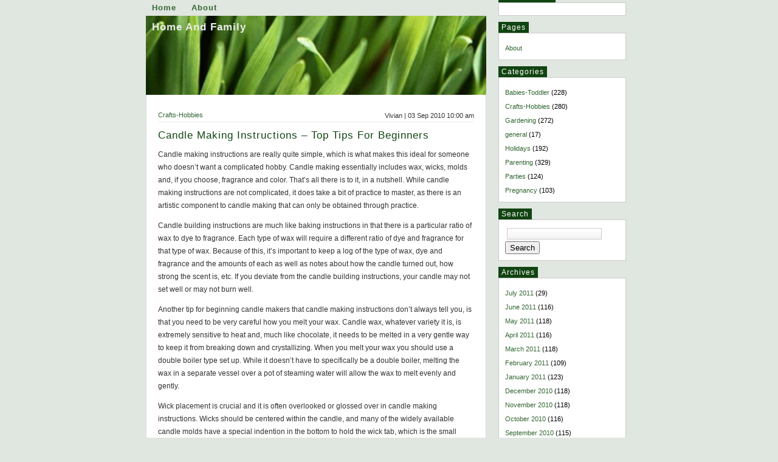

--- FILE ---
content_type: text/html; charset=utf-8
request_url: https://thebedlam.net/candle-making-instructions-top-tips-for-beginners/
body_size: 3031
content:
<!DOCTYPE html>
<html>
<head profile="http://gmpg.org/xfn/1">
  <title>Home And Family &raquo; Candle Making Instructions &#8211; Top Tips For Beginners</title>
  <meta http-equiv="Content-Type" content="text/html; charset=utf-8">
  <style type="text/css" media="screen">
                @import url( /wp-content/themes/aquagreen/style.css );
  </style>
  
  
  <link rel='archives' title='July 2011' href='/2011/07/'>
  <link rel='archives' title='June 2011' href='/2011/06/'>
  <link rel='archives' title='May 2011' href='/2011/05/'>
  <link rel='archives' title='April 2011' href='/2011/04/'>
  <link rel='archives' title='March 2011' href='/2011/03/'>
  <link rel='archives' title='February 2011' href='/2011/02/'>
  <link rel='archives' title='January 2011' href='/2011/01/'>
  <link rel='archives' title='December 2010' href='/2010/12/'>
  <link rel='archives' title='November 2010' href='/2010/11/'>
  <link rel='archives' title='October 2010' href='/2010/10/'>
  <link rel='archives' title='September 2010' href='/2010/09/'>
  <link rel='archives' title='August 2010' href='/2010/08/'>
  <link rel='archives' title='July 2010' href='/2010/07/'>
  <link rel='archives' title='April 2010' href='/2010/04/'>
  <link rel='archives' title='March 2010' href='/2010/03/'>
  <link rel='archives' title='February 2010' href='/2010/02/'>
  <link rel='archives' title='January 2010' href='/2010/01/'>
  
  <link rel='index' title='Home And Family' href='/'>
  <link rel='start' title='Giant panda cub Yun Zi in California' href='/giant-panda-cub-yun-zi-in-california/'>
  <link rel='prev' title='Transition Time Made Easy' href='/transition-time-made-easy/'>
  <link rel='next' title='Mouse Trap' href='/mouse-trap/'>
  <link rel='canonical' href='/candle-making-instructions-top-tips-for-beginners/'>
  <link rel='shortlink' href='/?p=378'>
</head>
<body>
  <div id="rap">
    <ul id="gnav">
      <li>
        <a href="/" title="Home">Home</a>
      </li>
      <li class="page_item page-item-2">
        <a href="/about/" title="About">About</a>
      </li>
    </ul>
    <div id="header">
      <h1><a href="/" title="Home And Family">Home And Family</a></h1>
      <p class="desc"></p>
    </div>
    
    <div id="content">
      <div class="post">
        <p class="post-title"><em><a href="/category/crafts-hobbies/" title="View all posts in Crafts-Hobbies" rel="category tag">Crafts-Hobbies</a></em> Vivian | 03 Sep 2010 10:00 am</p>
        <h2><a href="/candle-making-instructions-top-tips-for-beginners/" rel="bookmark" title="Permanent Link: Candle Making Instructions &#8211; Top Tips For Beginners">Candle Making Instructions &#8211; Top Tips For Beginners</a></h2>
        <div class="post-content">
          <p>Candle making instructions are really quite simple, which is what makes this ideal for someone who doesn&#8217;t want a complicated hobby. Candle making essentially includes wax, wicks, molds and, if you choose, fragrance and color. That&#8217;s all there is to it, in a nutshell. While candle making instructions are not complicated, it does take a bit of practice to master, as there is an artistic component to candle making that can only be obtained through practice.</p>
          <p>Candle building instructions are much like baking instructions in that there is a particular ratio of wax to dye to fragrance. Each type of wax will require a different ratio of dye and fragrance for that type of wax. Because of this, it&#8217;s important to keep a log of the type of wax, dye and fragrance and the amounts of each as well as notes about how the candle turned out, how strong the scent is, etc. If you deviate from the candle building instructions, your candle may not set well or may not burn well.</p>
          <p>Another tip for beginning candle makers that candle making instructions don&#8217;t always tell you, is that you need to be very careful how you melt your wax. Candle wax, whatever variety it is, is extremely sensitive to heat and, much like chocolate, it needs to be melted in a very gentle way to keep it from breaking down and crystallizing. When you melt your wax you should use a double boiler type set up. While it doesn&#8217;t have to specifically be a double boiler, melting the wax in a separate vessel over a pot of steaming water will allow the wax to melt evenly and gently.</p>
          <p>Wick placement is crucial and it is often overlooked or glossed over in candle making instructions. Wicks should be centered within the candle, and many of the widely available candle molds have a special indention in the bottom to hold the wick tab, which is the small metal disk that is embedded at the bottom of the candle and holds the wick. Wicks are available with these already attached, or you can buy them separately.</p>
          <p>Centering the wick is then as simple as making sure that the disk is sitting inside that indention and then comes straight up. One of the best ways to ensure that the wick stays positioned correctly is to place a tongue depressor or popsicle stick over the top of the mold and rest the wick against it. This is one of those tips that candle making instructions just don&#8217;t tell you, but this simple trick can save you a lot of hassle later.</p>
          <p>Should you need to reposition a wick for some reason, you can reheat the wax with a hair dryer on low heat, re-position the wick and then use the blow dryer to smooth out the wax. This takes a bit of finesse, but it&#8217;s not impossible.</p>
          <p>Just by following these simple tips and candle making instructions, we&#8217;re sure you&#8217;ll find much success and enjoyment in your candle making.</p>
        </div>
        <p class="post-footer"><span>Comments Off</span></p>
        <p class="nocomments">Comments are closed.</p>
        <div class="post-content">
          <p></p>
        </div>
      </div>
    </div>
    <div id="sidebar">
      <h2>Recent Posts</h2>
      <ul></ul>
      <h2>Pages</h2>
      <ul>
        <li class="page_item page-item-2">
          <a href="/about/" title="About">About</a>
        </li>
      </ul>
      <h2>Categories</h2>
      <ul>
        <li class="cat-item cat-item-9">
          <a href="/category/babies-toddler/" title="View all posts filed under Babies-Toddler">Babies-Toddler</a> (228)
        </li>
        <li class="cat-item cat-item-7">
          <a href="/category/crafts-hobbies/" title="View all posts filed under Crafts-Hobbies">Crafts-Hobbies</a> (280)
        </li>
        <li class="cat-item cat-item-10">
          <a href="/category/gardening/" title="View all posts filed under Gardening">Gardening</a> (272)
        </li>
        <li class="cat-item cat-item-1">
          <a href="/category/general/" title="View all posts filed under general">general</a> (17)
        </li>
        <li class="cat-item cat-item-6">
          <a href="/category/holidays/" title="View all posts filed under Holidays">Holidays</a> (192)
        </li>
        <li class="cat-item cat-item-8">
          <a href="/category/parenting/" title="View all posts filed under Parenting">Parenting</a> (329)
        </li>
        <li class="cat-item cat-item-11">
          <a href="/category/parties/" title="View all posts filed under Parties">Parties</a> (124)
        </li>
        <li class="cat-item cat-item-39">
          <a href="/category/pregnancy/" title="View all posts filed under Pregnancy">Pregnancy</a> (103)
        </li>
      </ul>
      <h2><label for="s">Search</label></h2>
      <form id="searchform" method="get" action="https://thebedlam.net/index.php" name="searchform">
        <input type="text" name="s" id="s" value="" size="15"><br>
        <input type="submit" name="submit" value="Search">
      </form>
      <h2>Archives</h2>
      <ul>
        <li>
          <a href='/2011/07/' title='July 2011'>July 2011</a>&nbsp;(29)
        </li>
        <li>
          <a href='/2011/06/' title='June 2011'>June 2011</a>&nbsp;(116)
        </li>
        <li>
          <a href='/2011/05/' title='May 2011'>May 2011</a>&nbsp;(118)
        </li>
        <li>
          <a href='/2011/04/' title='April 2011'>April 2011</a>&nbsp;(116)
        </li>
        <li>
          <a href='/2011/03/' title='March 2011'>March 2011</a>&nbsp;(118)
        </li>
        <li>
          <a href='/2011/02/' title='February 2011'>February 2011</a>&nbsp;(109)
        </li>
        <li>
          <a href='/2011/01/' title='January 2011'>January 2011</a>&nbsp;(123)
        </li>
        <li>
          <a href='/2010/12/' title='December 2010'>December 2010</a>&nbsp;(118)
        </li>
        <li>
          <a href='/2010/11/' title='November 2010'>November 2010</a>&nbsp;(118)
        </li>
        <li>
          <a href='/2010/10/' title='October 2010'>October 2010</a>&nbsp;(116)
        </li>
        <li>
          <a href='/2010/09/' title='September 2010'>September 2010</a>&nbsp;(115)
        </li>
        <li>
          <a href='/2010/08/' title='August 2010'>August 2010</a>&nbsp;(121)
        </li>
        <li>
          <a href='/2010/07/' title='July 2010'>July 2010</a>&nbsp;(9)
        </li>
        <li>
          <a href='/2010/04/' title='April 2010'>April 2010</a>&nbsp;(35)
        </li>
        <li>
          <a href='/2010/03/' title='March 2010'>March 2010</a>&nbsp;(82)
        </li>
        <li>
          <a href='/2010/02/' title='February 2010'>February 2010</a>&nbsp;(83)
        </li>
        <li>
          <a href='/2010/01/' title='January 2010'>January 2010</a>&nbsp;(32)
        </li>
      </ul>
      
      
      <h2>Meta</h2>
      <ul>
        <li></li>
        
        
        
        <li>
          <a href="http://validator.w3.org/check/referer" title="This page validates as XHTML 1.0 Transitional">Valid <abbr title="eXtensible HyperText Markup Language">XHTML</abbr></a>
        </li>
      </ul>
    </div>
    <hr>
    <p id="footer"><strong><a href="/" title="Home And Family">Home And Family</a></strong> &copy; 2011 <a href="/sitemap.xml">Sitemap</a>.</p>
  </div><script defer src="https://static.cloudflareinsights.com/beacon.min.js/vcd15cbe7772f49c399c6a5babf22c1241717689176015" integrity="sha512-ZpsOmlRQV6y907TI0dKBHq9Md29nnaEIPlkf84rnaERnq6zvWvPUqr2ft8M1aS28oN72PdrCzSjY4U6VaAw1EQ==" data-cf-beacon='{"version":"2024.11.0","token":"56da9781aa7640e0b926361294b7311c","r":1,"server_timing":{"name":{"cfCacheStatus":true,"cfEdge":true,"cfExtPri":true,"cfL4":true,"cfOrigin":true,"cfSpeedBrain":true},"location_startswith":null}}' crossorigin="anonymous"></script>
</body>
</html>


--- FILE ---
content_type: text/css;charset=UTF-8
request_url: https://thebedlam.net/wp-content/themes/aquagreen/style.css
body_size: 1543
content:
/* 
Theme Name: AquaGreen
Theme URI: http://wpthemepark.com/
Description: <a href="http://wpthemepark.com/themes/aquagreen/" title="AquaGreen at WP ThemePark">AquaGreen</a> is yet another theme from <a href="http://wpthemepark.com" title="WP ThemePark">WP ThemePark</a>
Version: 1.2
Author: Sadish Bala
Author URI: http://wpthemepark.com
*/
body {
	margin: 0;
	padding: 0;
	font-size:small;
	font-size:10px;
	text-align: center;
	background: #e0e6e0;
	font: 76%/1.6em Verdana,Tahoma, "lucida grande",  sans-serif; 
	
}
a:link, a:visited {
	text-decoration: none;
	color:#363;
	border-bottom:none;	
}
a:hover, a:active 
{
	text-decoration:none;
	border-bottom: #b8860b 1px solid;	
}
a img {
	border: none;
	border-bottom: #b8860b 1px dashed;
}
img.left
{
	float: left;
	margin: 0px 14px 3px 0px;
}
img.right
{
	float: left;
	margin: 0px 14px 3px 0px;
}
img 
{
	border:#ddd 1px solid;
	padding:2px;
}
acronym, abbr {
	border-bottom: 1px dotted #0c806b;
}
acronym, abbr, span.caps {
	cursor: help;
	letter-spacing: .07em;
}
code {
	font-size: 1em;
	font-style: italic;
}
blockquote{
	background: #f3faf3;
	margin: 0.5em;
	padding:0.5em;
	border-left:#00b000 2px solid;
}

cite {
	font-size: 0.9em;
	font-style: normal;
}
p {
	margin: 0 0 1em;
	padding: 0;
	line-height: 1.8em;	
}
h2, h3 {
	font-family: Georgia, "Lucida Grande", "Lucida Sans Unicode", lucida, Verdana, sans-serif;
	letter-spacing: 1px;
	font-size:1.4em;
	margin:0;
	padding:10px 0 0 0;
	font-weight:normal;
	color:#141;
}
h4 {
	margin-top: 0;
	margin-bottom: 0;
	font-size: 1.1em;
	color: #999;
}
#rap {
	width: 800px;
	margin: 0px auto;
	padding: 0;
	text-align: left;
	line-height: 18px;	
	background:url(img/bodybg.gif) repeat-y left;
	
}
#header {
	margin: 0 240px 0 0;
	padding: 10px 10px 0 10px;
	background: #376824 url(img/header.jpg) no-repeat center;
	height:120px;
	
}
#header h1 {
	margin: 0;
	font-size: 1.4em;
	letter-spacing: 1px;
}
#header a {
	color: #e9ece9;
	text-decoration: none;
	border-bottom: none;
}
#header a:hover {
	color: #fff;
	text-decoration: none;
	border-bottom: none;
}
#header p.desc {
	margin: 0;
	padding:0;
	font-size: 1.1em;
	color: #f0f0f9;
	word-spacing: 1px;
}
#feedinfo 
{
	padding:5px 10px;
	width:538px;
	background:#d9f8e9 url(img/feedinfo.jpg) repeat-x top;
	border:#ddd 1px solid;
	border-top-width:0px;
	font-size:0.9em;
	margin: 0;
}
#feedinfo em 
{
	float:right;
	font-style:normal;
}
#feedinfo .feed 
{
	background:url(img/icon_feed.gif) no-repeat left center;
	padding:2px 0 2px 17px;
}
#content 
{
	float: left;
	margin:0;
	padding:20px;
	width: 520px;
	color:#333;		
}
#sidebar {
	margin: -180px 0 0 0;
	width: 210px;
	padding: 10px;
	float:right;
	font-size:0.9em;	
}
html>body #sidebar {
	width: 210px;
}

/*Navigation at the Top*/
#gnav 
{
	list-style:none;	
	margin: 0;
	padding:4px 0;	
	text-align:left;	
	font-size:1.1em;		
	font-weight:bold;
	background: #e0e6e0;
	width: 560px;
	letter-spacing:1px;
	font-family:Arial, Verdana, Tahoma, Serif;
	
}
#gnav li 
{
	list-style:none;
	display:inline;
	margin:0;
	padding:0;		
}
#gnav li a:link, #gnav li a:visited
{
	text-decoration:none;
	padding:4px 10px;	
	border:none;
}
#gnav li a:hover, #gnav li a:active, #gnav li.current_page_item a
{
	color:#fff;
	background:#141;
	border:none;
}
/* Content Area */
#content ul {
	margin: 1em 0;
	padding-left: 15px;
	list-style-type: none;
}
#content ul li 
{
	margin:0 1em;
	padding:0;
	list-style-image: url(img/bullet.gif);	
}
.post h2 a 
{
	color:#141;
}
.post-footer 
{
	font-size:0.9em;
	margin-bottom: 3em;
	color: #666;	
	background:url(img/comments-small.gif) no-repeat left;
	padding-left:12px;
}
.post-content {
	padding: 1em 0 0;
}
.post-title {
	margin: 0 0 0.2em;	
	text-align: right;
	padding: 0.5em 0 0 0;
	font-size:0.9em;		
	border-bottom:#e9ece9 1px solid;
}
.post-title em {
	text-decoration: none;
	float: left;
	font-style: normal;
	padding:0;
	margin-top:-0.1em;
}
hr {
	display: none;
}


/* Sidebar Area */

#sidebar h2 {
	margin: 0;
	padding:2px 5px;
	font-size:1.1em;
	color:#fff;
	background:#141;
	display:inline;
}
#sidebar ul {
	list-style-type: none;
	padding:10px;
	margin: 0 0 10px 0;		
	border:#ccc 1px solid;
	background:#fff;
}
#sidebar form, #sidebar div
{
	padding: 10px;
	margin: 0 0 10px 0;	
	border:#ccc 1px solid;
	background:#fff;
}
#sidebar ul li {
	margin: 5px 0 0 0;
	padding: 0;
}
#sidebar ul li h2 
{
	margin:0;
	padding:0;
	background:none;
	border:none;
	color:#141;
}
#sidebar ul li ul{
	list-style-type: none;
	padding: 0;
	margin: 0;	
	border:none;
	background:none;
}
#sidebar ul li ul li {
	margin: 0.5em 0 0 1em;
	padding: 0;	
}
/*Footer Area*/
#footer 
{
	clear: both;
	margin: 0 240px 0 0;
	padding: 3px 10px;	
	font-size: 0.9em;
	background:#d9f8e9 url(img/feedinfo.jpg) repeat-x top;
	text-align:left;
	border-top:#ccc 1px solid;	
}

/*Comments Styling*/
#comments, #respond{
	margin: 2em 1em 0 5px;	
}
.commentlist 
{
	margin:0;
	padding:0;
	border-top:#ddd 1px solid;
}
.commentlist .cmtinfo 
{
	font-weight:bold;
}
.commentlist li 
{
	background:#f5f7f5;
	list-style:none;	
	margin:0;
	font-size:1em;
	padding:5px 10px;
	border-bottom:#ddd 1px solid;	
}
.commentlist li.alt
{
	background:#fcfcfc;	
}
.commentlist .cmtinfo em
{
	float:right;	
	font-weight:normal;
	font-style:normal;
	color:#666;
	font-size:0.9em;
}
.commentlist cite 
{
	font-style:normal;
}
#commentform 
{
	margin:10px 0;
	padding:10px;
	background:#f5f7f5;
	border-top:#ddd 1px solid;
	border-bottom:#ddd 1px solid;
}
.nocomments 
{
	font-size:0.9em;
	color:#999;
}
fieldset{
	border: none;
}
.field label{
	display: block;
}
input.text, textarea, select{
    font-size:1.1em;
    line-height:1.3em;
    border:1px solid #ccc;
    background:#fafafa;
}
textarea 
{
	width:80%;
	height:25em;
}
input.text, #s 
{
	background:#fff url(img/textbg.png) repeat-x top;
	width:150px;
	border:1px solid #ccc;
	margin:3px;	
}
input.text:focus, #s:focus, textarea:focus 
{
	border:#999 1px solid;
}
#header, #content, #sidebar, #footer, .widget {
    overflow: hidden;
}